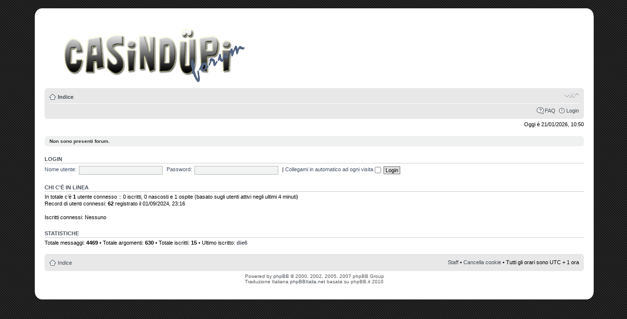

--- FILE ---
content_type: text/html; charset=UTF-8
request_url: http://casindupi.it/
body_size: 2927
content:
<!DOCTYPE html PUBLIC "-//W3C//DTD XHTML 1.0 Strict//EN" "http://www.w3.org/TR/xhtml1/DTD/xhtml1-strict.dtd">
<html xmlns="http://www.w3.org/1999/xhtml" dir="ltr" lang="it" xml:lang="it">
<head>

<meta http-equiv="content-type" content="text/html; charset=UTF-8" />
<meta http-equiv="content-style-type" content="text/css" />
<meta http-equiv="content-language" content="it" />
<meta http-equiv="imagetoolbar" content="no" />
<meta name="resource-type" content="document" />
<meta name="distribution" content="global" />
<meta name="copyright" content="2000, 2002, 2005, 2007 phpBB Group" />
<meta name="keywords" content="" />
<meta name="description" content="" />
<meta http-equiv="X-UA-Compatible" content="IE=EmulateIE7" />

<title>Casindupi Forum &bull; Indice</title>



<!--
	phpBB style name: prosilver
	Based on style:   prosilver (this is the default phpBB3 style)
	Original author:  Tom Beddard ( http://www.subBlue.com/ )
	Modified by:

	NOTE: This page was generated by phpBB, the free open-source bulletin board package.
	      The phpBB Group is not responsible for the content of this page and forum. For more information
	      about phpBB please visit http://www.phpbb.com
-->

<script type="text/javascript">
// <![CDATA[
	var jump_page = 'Inserisci il numero della pagina alla quale vuoi andare.:';
	var on_page = '';
	var per_page = '';
	var base_url = '';
	var style_cookie = 'phpBBstyle';
	var style_cookie_settings = '; path=/; domain=casindupi.it';
	var onload_functions = new Array();
	var onunload_functions = new Array();

	

	/**
	* Find a member
	*/
	function find_username(url)
	{
		popup(url, 760, 570, '_usersearch');
		return false;
	}

	/**
	* New function for handling multiple calls to window.onload and window.unload by pentapenguin
	*/
	window.onload = function()
	{
		for (var i = 0; i < onload_functions.length; i++)
		{
			eval(onload_functions[i]);
		}
	}

	window.onunload = function()
	{
		for (var i = 0; i < onunload_functions.length; i++)
		{
			eval(onunload_functions[i]);
		}
	}

// ]]>
</script>
<script type="text/javascript" src="./styles/Bl@ck/template/styleswitcher.js"></script>
<script type="text/javascript" src="./styles/Bl@ck/template/forum_fn.js"></script>

<link href="./styles/Bl@ck/theme/print.css" rel="stylesheet" type="text/css" media="print" title="printonly" />
<link href="./style.php?id=9&amp;lang=it&amp;sid=9d0299456de8dcfae237a08cd2152fb8" rel="stylesheet" type="text/css" media="screen, projection" />

<link href="./styles/Bl@ck/theme/normal.css" rel="stylesheet" type="text/css" title="A" />
<link href="./styles/Bl@ck/theme/medium.css" rel="alternate stylesheet" type="text/css" title="A+" />
<link href="./styles/Bl@ck/theme/large.css" rel="alternate stylesheet" type="text/css" title="A++" />



</head>

<body id="phpbb" class="section-index ltr">
        <div class="outside">
           <div class="top-left"></div><div class="top-center"></div><div class="top-right"></div>
              <div class="inside">
                 <div class="notopgap">
                 
<div id="wrap">
	<a id="top" name="top" accesskey="t"></a>
	<div id="page-header">
		<div class="headerbar">
			<div class="inner"><span class="corners-top"><span></span></span>

			<div id="site-description">
				<a href="./index.php?sid=9d0299456de8dcfae237a08cd2152fb8" title="Indice" id="logo"><img src="./styles/Bl%40ck/imageset/logo.png" width="406" height="122" alt="" title="" /></a>
				<p class="skiplink"><a href="#start_here">Passa al contenuto</a></p>
			</div>

		

			<span class="corners-bottom"><span></span></span></div>
		</div>

		<div class="navbar">
			<div class="inner"><span class="corners-top"><span></span></span>

			<ul class="linklist navlinks">
				<li class="icon-home"><a href="./index.php?sid=9d0299456de8dcfae237a08cd2152fb8" accesskey="h">Indice</a> </li>

				<li class="rightside"><a href="#" onclick="fontsizeup(); return false;" onkeypress="return fontsizeup(event);" class="fontsize" title="Modifica la dimensione del carattere">Modifica la dimensione del carattere</a></li>

				
			</ul>

			

			<ul class="linklist rightside">
				<li class="icon-faq"><a href="./faq.php?sid=9d0299456de8dcfae237a08cd2152fb8" title="FAQ (Domande Frequenti)">FAQ</a></li>
				
					<li class="icon-logout"><a href="./ucp.php?mode=login&amp;sid=9d0299456de8dcfae237a08cd2152fb8" title="Login" accesskey="x">Login</a></li>
				
			</ul>

			<span class="corners-bottom"><span></span></span></div>
		</div>

	</div>

	<a name="start_here"></a>
	<div id="page-body">
		

<p class="right">Oggi è 21/01/2026, 10:50</p>

	<div class="panel">
		<div class="inner"><span class="corners-top"><span></span></span>
		<strong>Non sono presenti forum.</strong>
		<span class="corners-bottom"><span></span></span></div>
	</div>

	<form method="post" action="./ucp.php?mode=login&amp;sid=9d0299456de8dcfae237a08cd2152fb8" class="headerspace">
	<h3><a href="./ucp.php?mode=login&amp;sid=9d0299456de8dcfae237a08cd2152fb8">Login</a></h3>
		<fieldset class="quick-login">
			<label for="username">Nome utente:</label>&nbsp;<input type="text" name="username" id="username" size="10" class="inputbox" title="Nome utente" />
			<label for="password">Password:</label>&nbsp;<input type="password" name="password" id="password" size="10" class="inputbox" title="Password" />
			
				| <label for="autologin">Collegami in automatico ad ogni visita <input type="checkbox" name="autologin" id="autologin" /></label>
			
			<input type="submit" name="login" value="Login" class="button2" />
			<input type="hidden" name="redirect" value="./index.php?sid=9d0299456de8dcfae237a08cd2152fb8" />

		</fieldset>
	</form>
<h3>Chi c’è in linea</h3>
	<p>In totale c’è <strong>1</strong> utente connesso :: 0 iscritti, 0 nascosti e 1 ospite (basato sugli utenti attivi negli ultimi 4 minuti)<br />Record di utenti connessi: <strong>62</strong> registrato il 01/09/2024, 23:16<br /> <br />Iscritti connessi: Nessuno
	</p>

	<h3>Statistiche</h3>
	<p>Totale messaggi: <strong>4469</strong> &bull; Totale argomenti: <strong>630</strong> &bull; Totale iscritti: <strong>15</strong> &bull; Ultimo iscritto: <strong><a href="./memberlist.php?mode=viewprofile&amp;u=70&amp;sid=9d0299456de8dcfae237a08cd2152fb8">die6</a></strong></p>
</div>

<div id="page-footer">

	<div class="navbar">
		<div class="inner"><span class="corners-top"><span></span></span>

		<ul class="linklist">
			<li class="icon-home"><a href="./index.php?sid=9d0299456de8dcfae237a08cd2152fb8" accesskey="h">Indice</a></li>
				
			<li class="rightside"><a href="./memberlist.php?mode=leaders&amp;sid=9d0299456de8dcfae237a08cd2152fb8">Staff</a> &bull; <a href="./ucp.php?mode=delete_cookies&amp;sid=9d0299456de8dcfae237a08cd2152fb8">Cancella cookie</a> &bull; Tutti gli orari sono UTC + 1 ora </li>
		</ul>

		<span class="corners-bottom"><span></span></span></div>
	</div>

<!--
	We request you retain the full copyright notice below including the link to www.phpbb.com.
	This not only gives respect to the large amount of time given freely by the developers
	but also helps build interest, traffic and use of phpBB3. If you (honestly) cannot retain
	the full copyright we ask you at least leave in place the "Powered by phpBB" line, with
	"phpBB" linked to www.phpbb.com. If you refuse to include even this then support on our
	forums may be affected.

	The phpBB Group : 2006
//-->

	<div class="copyright">Powered by <a href="http://www.phpbb.com/">phpBB</a> &copy; 2000, 2002, 2005, 2007 phpBB Group 
		<br />Traduzione Italiana <a href="http://www.phpbbitalia.net/">phpBBItalia.net</a> basata su phpBB.it 2010
	</div>
</div>

</div>

<div>
	<a id="bottom" name="bottom" accesskey="z"></a>
	<img src="./cron.php?cron_type=tidy_cache&amp;sid=9d0299456de8dcfae237a08cd2152fb8" width="1" height="1" alt="cron" />
</div>
        </div>
        <div class="nobottomgap"></div>
              </div>
           <div class="bottom-left"></div><div class="bottom-center"></div><div class="bottom-right"></div>
      </div>
</body>
</html>